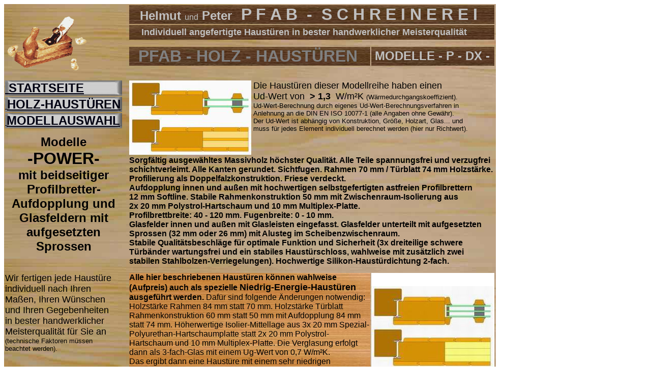

--- FILE ---
content_type: text/html
request_url: http://pfab-fenster.de/htx-power-dx-.html
body_size: 19213
content:
<!DOCTYPE html PUBLIC "-//W3C//DTD HTML 4.01 Transitional//EN">

<html>

	<head>
		<title>htx-power-dx-</title>
		<meta http-equiv="Content-Language" content="de">
		<meta http-equiv="Content-Type" content="text/html; charset=iso-8859-1">
		<meta http-equiv="reply-to" content="webmaster@pfab-fenster.de">
		<meta name="generator" content="Adobe GoLive 6">
		<meta name="description" content="Der Spezialist f&uuml;r Haust&uuml;ren aus Holz in h&ouml;chster Qualit&auml;t. Alle Elemente werden nach Ma&szlig; und in bester handwerklicher Meisterqualit&auml;t gefertigt.">
		<meta name="keywords" content="Haust&uuml;r, Haust&uuml;re, Haust&uuml;ren, Holzhaust&uuml;r, Holzhaust&uuml;re, Holzhaust&uuml;ren, Holz, Massivholz, Schichtverleimt, Holzarten, Holzart, Fichte, Kiefer, L&auml;rche, Eiche, Oregon, Hemlok, Meranti, Robinie, Sipo, Sapeli, Mahagoni, Afzelia, Kambala, Nu&szlig;baum, Limba, Teak, Wenge, Handwerk, Meisterbetrieb, Schreinerei, Tischlerei, Pfab, Mitterscheyern, Scheyern, Pfaffenhofen, Bayern, Deutschland, Hersteller, Fertigung, Produktion, Zubeh&ouml;r, Auswahl, T&uuml;r, T&uuml;re, T&uuml;ren, Hausbau, Niedrigenergie, Ud-Wert &gt;0.7, Bauelemente, Bau, Bauen, Neubau, Altbau, Renovierung, Sanierung, Sonderanfertigung, Spezialanfertigung, Individuell, Qualit&auml;t, Montage, Service, Wartung, Angebot, Argumente, Zuverl&auml;ssig, Ausf&uuml;hrungen, Ausf&uuml;hrung, Modelle, Modell, Antik, Barock, Classic, Design, Trend, Power, Oberlichte, Oberlicht, Seitenteile, Seitenteil, Wetterschenkel, Profilbretter, Profilbrett, Aufdopplung, Glas, Massivholzf&uuml;llung, Brettf&uuml;llung, Profilbrettf&uuml;llung, Sandwichf&uuml;llung, Massivholzf&uuml;llungen, Brettf&uuml;llungen, Profilbrettf&uuml;llungen, Sandwichf&uuml;llungen, Friese, Fries, Profilleisten, Schallschutz, W&auml;rmeschutz, Einbruchschutz, Sicherheit, Spezial-Mittellage, Mehrfachverriegelung, WK1, WK2, WK3, 2-fach-Glas, 3-fach-Glas, Glasarten, Glasart, Isolierglas, Ornamentglas, Oberfl&auml;chenbehandlung, Endbehandelt, Dickschicht, D&uuml;nnschicht, Farben, Lasur, RAL, Bodenschwelle, Anschlagschwelle, Preis, Preiswert, Erfahrung, Lieferung, EnEV">
		<meta name="author" content="Peter Pfab, Schneidgasse 1, 85298 Mitterscheyern">
		<meta name="publisher" content="Peter Pfab, Schneidgasse 1, 85298 Mitterscheyern">
		<meta name="copyright" content="Peter Pfab, Schneidgasse 1, 85298 Mitterscheyern">
		<meta name="robots" content="index, follow">
		<meta name="revisit-after" content="7 days">
		<meta name="abstract" content="Schreinerei PFAB - Individuelle Haust&uuml;ren aus Holz vom Fachmann">
		<meta name="page-type" content="Produktinformation">
		<meta name="page-topic" content="Haust&uuml;r, Haust&uuml;re, Haust&uuml;ren, Holzhaust&uuml;r, Holzhaust&uuml;re, Holzhaust&uuml;ren, Holz, Massivholz, Schichtverleimt, Holzarten, Holzart, Fichte, Kiefer, L&auml;rche, Eiche, Oregon, Hemlok, Meranti, Robinie, Sipo, Sapeli, Mahagoni, Afzelia, Kambala, Nu&szlig;baum, Limba, Teak, Wenge, Handwerk, Schreinerei, Pfab, Scheyern, Pfaffenhofen, Bayern, Hersteller, Zubeh&ouml;r, Auswahl, Sonderanfertigung, Individuell, Qualit&auml;t, Angebot, Argumente, Zuverl&auml;ssig, Erfahrung, Ausf&uuml;hrung, Modelle, Oberlichte, Oberlicht, Seitenteile, Seitenteil, W&auml;rmeschutz, Sicherheit, Glas, Endbehandelt, Farben, Lasur, RAL, EnEV">
		<meta name="audience" content="Alle">
		<meta name="date" content="2003-05-02">
	</head>

	<body bgcolor="#ffffff" link="#000011" vlink="#660000">
		<a name="Anchor----14955"></a><a name="Anchor-22491"></a><a name="Anchor-11392"></a>
		<table width="967" border="0" cellspacing="0" cellpadding="0" background="images/kiefer.jpg" cool gridx="10" gridy="90" height="3481">
			<tr height="3480">
				<td align="left" valign="top" width="966" height="3480" xpos="0">
					<table width="959" border="0" cellspacing="2" cellpadding="0">
						<tr height="37">
							<td rowspan="6" valign="top" width="230" height="146"><a href="index.html"><font color="black"><img src="images/hobel.gif" alt="" height="130" width="175" border="0"></font></a></td>
							<td width="10" height="37"></td>
							<td colspan="5" width="718" height="37" background="images/nussbaum.jpg">
								<p><font size="+2" color="black" face="Arial,Helvetica,Geneva,Swiss,SunSans-Regular">&nbsp;&nbsp;&nbsp;</font><font color="silver"><b><font size="+2" face="Arial,Helvetica,Geneva,Swiss,SunSans-Regular">Helmut </font></b></font><font color="silver" face="Arial,Helvetica,Geneva,Swiss,SunSans-Regular">und</font><font color="silver"><b><font size="+2" face="Arial,Helvetica,Geneva,Swiss,SunSans-Regular"> Peter</font><font size="+3" face="Arial,Helvetica,Geneva,Swiss,SunSans-Regular">&nbsp;&nbsp;P F A B&nbsp;&nbsp;-&nbsp; S C&nbsp;H&nbsp;R&nbsp;E&nbsp;I N E R&nbsp;E I&nbsp;</font></b></font><font color="black"><b><font size="+3" face="Arial,Helvetica,Geneva,Swiss,SunSans-Regular">&nbsp;</font></b></font></p>
							</td>
						</tr>
						<tr height="29">
							<td width="10" height="29"></td>
							<td colspan="5" width="718" height="29" background="images/nussbaum.jpg"><font face="Arial,Helvetica,Geneva,Swiss,SunSans-Regular">&nbsp;&nbsp;&nbsp;&nbsp;&nbsp;&nbsp;</font><font size="+1" color="silver" face="Arial,Helvetica,Geneva,Swiss,SunSans-Regular"><b>Individuell angefertigte Haust&uuml;ren in bester handwerklicher Meisterqualit&auml;t</b></font></td>
						</tr>
						<tr height="10">
							<td width="10" height="10"></td>
							<td colspan="5" width="718" height="10"></td>
						</tr>
						<tr height="10">
							<td width="10" height="10"></td>
							<td rowspan="2" colspan="3" width="474" height="37" background="images/nussbaum.jpg"><font size="+3" color="#99ff00" face="Arial,Helvetica,Geneva,Swiss,SunSans-Regular"><b>&nbsp;&nbsp;</b></font><font size="+3" color="gray" face="Arial,Helvetica,Geneva,Swiss,SunSans-Regular"><b>PFAB - HOLZ - HAUST&Uuml;REN</b></font></td>
							<td rowspan="2" colspan="2" width="242" height="22" background="images/nussbaum.jpg"><font size="+2" color="#9966ff" face="Arial,Helvetica,Geneva,Swiss,SunSans-Regular"><b>&nbsp;</b></font><font size="+2" color="silver" face="Arial,Helvetica,Geneva,Swiss,SunSans-Regular"><b>MODELLE - P - DX -</b></font></td>
						</tr>
						<tr height="10">
							<td width="10" height="10"></td>
						</tr>
						<tr height="25">
							<td width="10" height="25"></td>
							<td width="230" height="25"></td>
							<td width="10" height="25"></td>
							<td width="230" height="25"></td>
							<td width="10" height="25"></td>
							<td width="230" height="25"></td>
						</tr>
						<tr height="30">
							<td width="230" height="30" background="images/button-230x30-h.jpg">
								<div align="left">
									<font size="+2" color="black" face="Arial,Helvetica,Geneva,Swiss,SunSans-Regular"><b><a title="STARTSEITE" href="index.html">&nbsp;STARTSEITE</a></b></font></div>
							</td>
							<td width="10" height="30"></td>
							<td rowspan="4" colspan="2" valign="top" width="242" height="146"><font color="black"><img src="images/ht-ausfuehrungen/ht-power-dx-.jpg" alt="" height="146" width="240" border="0"></font></td>
							<td rowspan="4" colspan="3" valign="top" width="474" height="146"><font size="4" color="black" face="Arial,Helvetica,Geneva,Swiss,SunSans-Regular">Die Haust&uuml;ren dieser Modellreihe haben einen<br>
									Ud-Wert von&nbsp;&nbsp;<b>&gt; 1,3&nbsp;&nbsp;</b>W/m&sup2;K </font><font size="2" color="black" face="Arial,Helvetica,Geneva,Swiss,SunSans-Regular">(W&auml;rmedurchgangskoeffizient).<br>
									Ud-Wert-Berechnung durch eigenes Ud-Wert-Berechnungsverfahren in<br>
									Anlehnung an die DIN EN ISO 10077-1 (alle Angaben ohne Gew&auml;hr).<br>
									Der Ud-Wert ist abh&auml;ngig von Konstruktion, Gr&ouml;&szlig;e, Holzart, Glas... und<br>
									muss f&uuml;r jedes Element individuell berechnet werden (hier nur Richtwert).</font></td>
						</tr>
						<tr height="30">
							<td width="230" height="30" background="images/button-230x30-h.jpg"><font size="2" color="black" face="Arial,Helvetica,Geneva,Swiss,SunSans-Regular"><b><a title="HOLZ-HAUST&Uuml;REN" href="holz-haustueren.html">&nbsp;</a></b></font><font size="+2" color="black" face="Arial,Helvetica,Geneva,Swiss,SunSans-Regular"><b><a title="HOLZ-HAUST&Uuml;REN" href="holz-haustueren.html">HOLZ-HAUST&Uuml;REN</a></b></font></td>
							<td width="10" height="30"></td>
						</tr>
						<tr height="30">
							<td width="230" height="30" background="images/button-230x30-h.jpg"><font size="1" color="black" face="Arial,Helvetica,Geneva,Swiss,SunSans-Regular"><b><a title="MODELLAUSWAHL" href="holz-haustuer-modelle.html">&nbsp;</a></b></font><font size="+2" color="black" face="Arial,Helvetica,Geneva,Swiss,SunSans-Regular"><b><a title="MODELLAUSWAHL" href="holz-haustuer-modelle.html">MODELLAUSWAHL</a></b></font></td>
							<td width="10" height="30"></td>
						</tr>
						<tr height="50">
							<td rowspan="3" align="center" valign="top" width="230" height="254"><font size="1" color="black"><br>
								</font><font size="+2" color="black" face="Arial,Helvetica,Geneva,Swiss,SunSans-Regular"><b>Modelle<br>
									</b></font><font size="+3" color="black" face="Arial,Helvetica,Geneva,Swiss,SunSans-Regular"><b>-POWER-</b></font><font size="+2" color="black" face="Arial,Helvetica,Geneva,Swiss,SunSans-Regular"><b><br>
										mit beidseitiger Profilbretter-Aufdopplung und Glasfeldern mit aufgesetzten Sprossen</b></font></td>
							<td width="10" height="50"></td>
						</tr>
						<tr height="190">
							<td width="10" height="190"></td>
							<td colspan="5" valign="top" width="718" height="190"><font color="black" face="Arial,Helvetica,Geneva,Swiss,SunSans-Regular"><b>Sorgf&auml;ltig ausgew&auml;hltes Massivholz h&ouml;chster Qualit&auml;t. Alle Teile spannungsfrei und verzugfrei schichtverleimt. Alle Kanten gerundet. Sichtfugen. Rahmen 70 mm / T&uuml;rblatt 74 mm Holzst&auml;rke. Profilierung als Doppelfalzkonstruktion. Friese verdeckt.<br>
										Aufdopplung innen und au&szlig;en mit hochwertigen selbstgefertigten astfreien Profilbrettern<br>
										12 mm Softline. Stabile Rahmenkonstruktion 50 mm mit Zwischenraum-Isolierung aus<br>
										2x 20 mm Polystrol-Hartschaum und 10 mm Multiplex-Platte.<br>
										Profilbrettbreite: 40 - 120 mm. Fugenbreite: 0 - 10 mm.<br>
										Glasfelder innen und au&szlig;en mit Glasleisten eingefasst. Glasfelder unterteilt mit aufgesetzten Sprossen (32 mm oder 26 mm) mit Alusteg im Scheibenzwischenraum.<br>
										Stabile Qualit&auml;tsbeschl&auml;ge f&uuml;r optimale Funktion und Sicherheit (3x dreiteilige schwere T&uuml;rb&auml;nder wartungsfrei und ein stabiles Haust&uuml;rschloss, wahlweise mit zus&auml;tzlich zwei stabilen Stahlbolzen-Verriegelungen). Hochwertige Silikon-Haust&uuml;rdichtung 2-fach.</b> </font></td>
						</tr>
						<tr height="10">
							<td width="10" height="10"></td>
							<td colspan="5" width="718" height="10"></td>
						</tr>
						<tr height="216">
							<td rowspan="2" valign="top" width="230" height="234"><font size="4" color="black" face="Arial,Helvetica,Geneva,Swiss,SunSans-Regular">Wir fertigen jede Haust&uuml;re individuell nach Ihren<br>
									Ma&szlig;en, Ihren W&uuml;nschen<br>
									und Ihren Gegebenheiten<br>
									in bester handwerklicher<br>
									Meisterqualit&auml;t f&uuml;r Sie an<br>
								</font><font size="2" color="black" face="Arial,Helvetica,Geneva,Swiss,SunSans-Regular">(technische Faktoren m&uuml;ssen<br>
									beachtet werden).</font></td>
							<td width="10" height="216"></td>
							<td rowspan="2" colspan="3" valign="top" width="474" height="234" background="images/laerche.jpg"><font size="3" color="black" face="Arial,Helvetica,Geneva,Swiss,SunSans-Regular"><b>Alle hier beschriebenen Haust&uuml;ren k&ouml;nnen wahlweise (Aufpreis) auch als spezielle </b></font><font size="4" color="black" face="Arial,Helvetica,Geneva,Swiss,SunSans-Regular"><b>Niedrig-Energie-Haust&uuml;ren </b></font><font size="3" color="black" face="Arial,Helvetica,Geneva,Swiss,SunSans-Regular"><b>ausgef&uuml;hrt werden. </b>Daf&uuml;r sind folgende &Auml;nderungen notwendig: <b><br>
									</b>Holzst&auml;rke Rahmen 84 mm statt 70 mm. Holzst&auml;rke T&uuml;rblatt Rahmenkonstruktion 60 mm statt 50 mm mit Aufdopplung 84 mm statt 74 mm. H&ouml;herwertige Isolier-Mittellage aus 3x 20 mm Spezial-Polyurethan-Hartschaumplatte statt 2x 20 mm Polystrol-Hartschaum und 10 mm Multiplex-Platte. Die Verglasung erfolgt dann als 3-fach-Glas mit einem Ug-Wert von 0,7 W/m&sup2;K.<br>
									Das ergibt dann eine Haust&uuml;re mit einem sehr niedrigen<br>
									Ud-Wert von&nbsp;&nbsp;<b>&gt; 1,0</b> </font><font size="2" color="black" face="Arial,Helvetica,Geneva,Swiss,SunSans-Regular">W/m&sup2;K</font><font size="3" color="black" face="Arial,Helvetica,Geneva,Swiss,SunSans-Regular"><b>.<br>
									</b></font><font color="black"><font size="2" face="Arial,Helvetica,Geneva,Swiss,SunSans-Regular">Der Ud-Wert ist abh&auml;ngig von Konstruktion, Gr&ouml;&szlig;e, Holzart, Glas...<br>
										und muss f&uuml;r jedes Element individuell berechnet werden (hier nur Richtwert).</font></font></td>
							<td colspan="2" bgcolor="white" width="242" height="216"><font color="black"><img src="images/ht-ausfuehrungen/ht-power-dx-e-.jpg" alt="" height="164" width="240" border="0"></font></td>
						</tr>
						<tr height="10">
							<td width="10" height="10"></td>
							<td colspan="2" width="242" height="16"><font size="2" color="black" face="Arial,Helvetica,Geneva,Swiss,SunSans-Regular"><b>&nbsp;</b>Querschnitt &nbsp;&nbsp;Niedrig-Energie-Haust&uuml;re</font></td>
						</tr>
						<tr height="40">
							<td valign="top" width="230" height="40"><font size="3" color="black" face="Arial,Helvetica,Geneva,Swiss,SunSans-Regular"><b>Copyright</b>&nbsp;</font><font size="2" color="black" face="Arial,Helvetica,Geneva,Swiss,SunSans-Regular">aller Inhalte</font><font size="3" color="black" face="Arial,Helvetica,Geneva,Swiss,SunSans-Regular"><br>
								</font><font size="2" color="black" face="Arial,Helvetica,Geneva,Swiss,SunSans-Regular">bei <b>SCHREINEREI&nbsp;PFAB&nbsp;</b></font></td>
							<td width="10" height="40"></td>
							<td width="230" height="40"></td>
							<td width="10" height="40"></td>
							<td width="230" height="40"></td>
							<td width="10" height="40"></td>
							<td width="230" height="40"></td>
						</tr>
						<tr height="10">
							<td colspan="7" valign="top" width="962" height="10"><font color="black"><img src="images/ht-modelle/p-dx-/p-dx-1101-1112.jpg" alt="" height="615" width="962" border="0"></font></td>
						</tr>
						<tr height="10">
							<td colspan="7" valign="top" width="962" height="10"><font color="black"><img src="images/ht-modelle/p-dx-/p-dx-1201-1701.jpg" alt="" height="615" width="962" border="0"></font></td>
						</tr>
						<tr height="10">
							<td colspan="7" valign="top" width="962" height="10"><font color="black"><img src="images/ht-modelle/p-dx-/p-dx-2101-2301.jpg" alt="" height="615" width="962" border="0"></font></td>
						</tr>
						<tr height="10">
							<td colspan="7" valign="top" width="962" height="10"><font color="black"><img src="images/ht-modelle/p-dx-/p-dx-2601-4104.jpg" alt="" height="615" width="962" border="0"></font></td>
						</tr>
						<tr height="10">
							<td valign="top" width="230" height="10"></td>
							<td width="10" height="10"></td>
							<td valign="top" width="230" height="10"></td>
							<td valign="top" width="10" height="10"></td>
							<td valign="top" width="230" height="10"></td>
							<td valign="top" width="10" height="10"></td>
							<td valign="top" width="230" height="10"></td>
						</tr>
						<tr height="10">
							<td valign="top" width="230" height="10"></td>
							<td width="10" height="10"></td>
							<td valign="top" width="230" height="10"></td>
							<td valign="top" width="10" height="10"></td>
							<td valign="top" width="230" height="10"></td>
							<td valign="top" width="10" height="10"></td>
							<td valign="top" width="230" height="10"></td>
						</tr>
						<tr height="10">
							<td colspan="7" valign="top" width="962" height="10"><font size="+2" color="black" face="Arial,Helvetica,Geneva,Swiss,SunSans-Regular"><b>Lassen auch Sie sich von unserer absolut hohen Qualit&auml;t &uuml;berzeugen.</b></font></td>
						</tr>
						<tr height="10">
							<td valign="top" width="230" height="10"></td>
							<td width="10" height="10"></td>
							<td valign="top" width="230" height="10"></td>
							<td valign="top" width="10" height="10"></td>
							<td valign="top" width="230" height="10"></td>
							<td valign="top" width="10" height="10"></td>
							<td valign="top" width="230" height="10"></td>
						</tr>
						<tr height="10">
							<td colspan="7" valign="top" width="962" height="10">
								<div align="left">
									<font size="+3" color="black" face="Arial,Helvetica,Geneva,Swiss,SunSans-Regular"><b>Wir machen Ihnen gerne ein ausf&uuml;hrliches Angebot mit ma&szlig;stabsgerechter Zeichnung f&uuml;r Ihre Wunsch-Haust&uuml;re.</b></font></div>
							</td>
						</tr>
						<tr height="10">
							<td valign="top" width="230" height="10">
								<div align="right"></div>
							</td>
							<td width="10" height="10"></td>
							<td colspan="5" valign="top" width="718" height="10"></td>
						</tr>
						<tr height="22">
							<td valign="top" width="230" height="22" background="images/button-230x22-h.jpg"><font size="+1" face="Arial,Helvetica,Geneva,Swiss,SunSans-Regular"><b><a title="MODELLAUSWAHL" href="holz-haustuer-modelle.html">&nbsp;MODELLAUSWAHL</a></b></font></td>
							<td width="10" height="22"></td>
							<td colspan="3" valign="top" width="474" height="22"><font size="+1" face="Arial,Helvetica,Geneva,Swiss,SunSans-Regular"><b>TECHNISCHE&nbsp;&nbsp;&Auml;NDERUNGEN&nbsp;&nbsp;VORBEHALTEN</b></font></td>
							<td valign="top" width="10" height="22"></td>
							<td valign="top" width="230" height="22" background="images/button-230x22-h.jpg"><a title="SEITENANFANG" href="#Anchor----14955">&nbsp;<font size="+1" face="Arial,Helvetica,Geneva,Swiss,SunSans-Regular"><b>SEITENANFANG</b></font></a></td>
						</tr>
						<tr height="10">
							<td valign="top" width="230" height="10"></td>
							<td width="10" height="10"></td>
							<td valign="top" width="230" height="10"></td>
							<td valign="top" width="10" height="10"></td>
							<td valign="top" width="230" height="10"></td>
							<td valign="top" width="10" height="10"></td>
							<td valign="top" width="230" height="10"></td>
						</tr>
					</table>
				</td>
				<td width="1" height="3480"><spacer height="3480" type="block" width="1"></td>
			</tr>
			<tr cntrlrow height="1">
				<td width="966" height="1"><spacer height="1" type="block" width="966"></td>
				<td width="1" height="1"></td>
			</tr>
		</table>
		<p></p>
	</body>

</html>